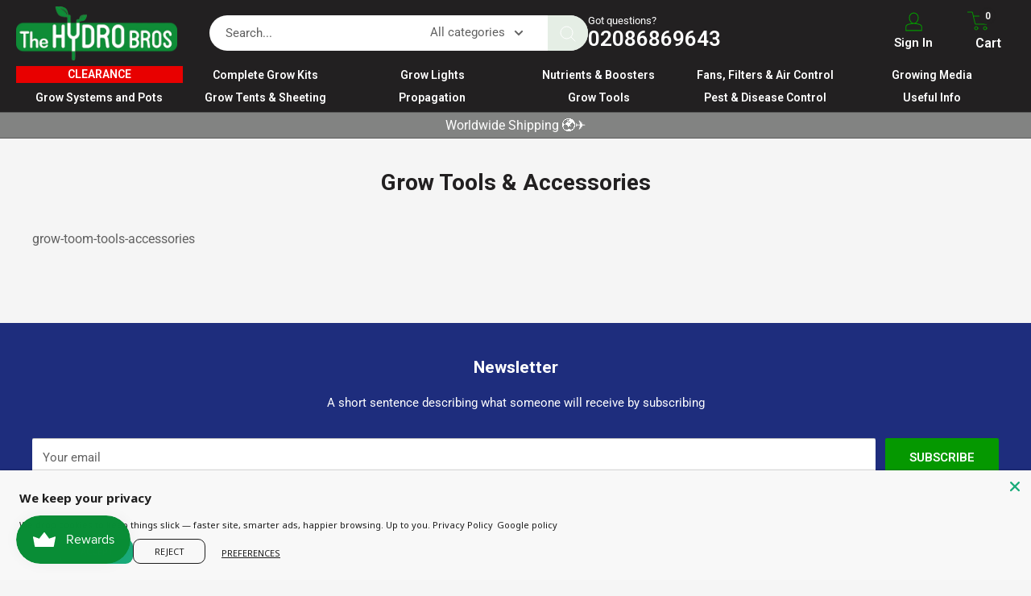

--- FILE ---
content_type: text/javascript; charset=utf-8
request_url: https://www.thehydrobros.com/web-pixels@1d2a099fw23dfb22ep557258f5m7a2edbae/web-pixel-1933836661@22e92c2ad45662f435e4801458fb78cc/sandbox/worker.modern.js
body_size: -535
content:
importScripts('https://www.thehydrobros.com/cdn/wpm/s1d2a099fw23dfb22ep557258f5m7a2edbaem.js');
globalThis.shopify = self.webPixelsManager.createShopifyExtend('1933836661', 'APP');
importScripts('/web-pixels/strict/app/web-pixel-1933836661@22e92c2ad45662f435e4801458fb78cc.js');


--- FILE ---
content_type: text/javascript; charset=utf-8
request_url: https://www.thehydrobros.com/web-pixels@1d2a099fw23dfb22ep557258f5m7a2edbae/web-pixel-2329411957@c8c5e13caf47936e01e8971ef2e1c59c/sandbox/worker.modern.js
body_size: -522
content:
importScripts('https://www.thehydrobros.com/cdn/wpm/s1d2a099fw23dfb22ep557258f5m7a2edbaem.js');
globalThis.shopify = self.webPixelsManager.createShopifyExtend('2329411957', 'APP');
importScripts('/web-pixels/strict/app/web-pixel-2329411957@c8c5e13caf47936e01e8971ef2e1c59c.js');


--- FILE ---
content_type: text/javascript; charset=utf-8
request_url: https://www.thehydrobros.com/web-pixels@1d2a099fw23dfb22ep557258f5m7a2edbae/web-pixel-1632665973@ea85ce12225b9656687b5d05bd4f3432/sandbox/worker.modern.js
body_size: -744
content:
importScripts('https://www.thehydrobros.com/cdn/wpm/s1d2a099fw23dfb22ep557258f5m7a2edbaem.js');
globalThis.shopify = self.webPixelsManager.createShopifyExtend('1632665973', 'APP');
importScripts('/web-pixels/strict/app/web-pixel-1632665973@ea85ce12225b9656687b5d05bd4f3432.js');


--- FILE ---
content_type: text/javascript; charset=utf-8
request_url: https://www.thehydrobros.com/web-pixels@1d2a099fw23dfb22ep557258f5m7a2edbae/web-pixel-2076606837@524f6c1ee37bacdca7657a665bdca589/sandbox/worker.modern.js
body_size: -682
content:
importScripts('https://www.thehydrobros.com/cdn/wpm/s1d2a099fw23dfb22ep557258f5m7a2edbaem.js');
globalThis.shopify = self.webPixelsManager.createShopifyExtend('2076606837', 'APP');
importScripts('/web-pixels/strict/app/web-pixel-2076606837@524f6c1ee37bacdca7657a665bdca589.js');
